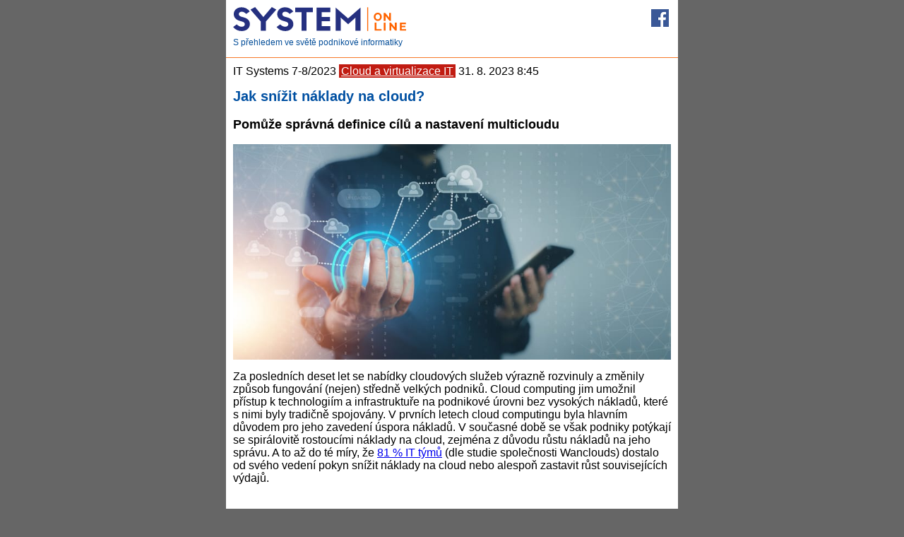

--- FILE ---
content_type: text/html; charset=UTF-8
request_url: https://m.systemonline.cz/virtualizace/jak-snizit-naklady-na-cloud.htm
body_size: 7680
content:
<!DOCTYPE html>
<html>
  <head>
  	<meta name="viewport" content="width=device-width, initial-scale=1">
	<meta charset="utf-8">
	<meta http-equiv="Content-Language" content="cs" />
	<meta property="og:site_name" content="SystemOnLine.cz">
	<meta property="og:url" content="https://www.systemonline.cz/virtualizace/jak-snizit-naklady-na-cloud.htm">
	<link rel="canonical" href="https://www.systemonline.cz/virtualizace/jak-snizit-naklady-na-cloud.htm">

  	<title>Jak snížit náklady na cloud?</title>

<meta property="og:type" content="article">
<meta property="og:title" content="Jak snížit náklady na cloud?">
<meta name="description" lang="cs" content="Za posledních deset let se nabídky cloudových služeb výrazně rozvinuly a změnily způsob fungování (nejen) středně velkých podniků. Cloud computing jim umožnil přístup k technologiím a infrastruktuře na podnikové úrovni bez vysokých nákladů, které s nimi byly tradičně spojovány. V prvních letech cloud computingu byla hlavním důvodem pro jeho zavedení úspora nákladů. V současné době se však podniky potýkají se spirálovitě rostoucími náklady na cloud, zejména z důvodu růstu nákladů na jeho správu. A to až do té míry, že 81&#160;% IT týmů (dle studie společnosti Wanclouds) dostalo od svého vedení pokyn snížit náklady na cloud nebo alespoň zastavit růst souvisejících výdajů.">
<meta property="og:description" content="Za posledních deset let se nabídky cloudových služeb výrazně rozvinuly a změnily způsob fungování (nejen) středně velkých podniků. Cloud computing jim umožnil přístup k technologiím a infrastruktuře na podnikové úrovni bez vysokých nákladů, které s nimi byly tradičně spojovány. V prvních letech cloud computingu byla hlavním důvodem pro jeho zavedení úspora nákladů. V současné době se však podniky potýkají se spirálovitě rostoucími náklady na cloud, zejména z důvodu růstu nákladů na jeho správu. A to až do té míry, že 81&#160;% IT týmů (dle studie společnosti Wanclouds) dostalo od svého vedení pokyn snížit náklady na cloud nebo alespoň zastavit růst souvisejících výdajů.">
  
    <link rel="shortcut icon" type="image/x-icon" href="/favicon.ico">
    <link rel="stylesheet" href="/css/template.min.css?005">
    <link rel="stylesheet" href="/css/custom.css?006">
    <!-- EDIT 02.11.2021 -->
    <script type="text/javascript">
        jQuery(function () {
            jQuery(".banner-info").click(function () {
                //window.location.href = atob(jQuery(this).attr("data-info"));
                window.open(atob(jQuery(this).attr("data-info")));
            });
        });
    </script>
    <script async src="https://pagead2.googlesyndication.com/pagead/js/adsbygoogle.js?client=ca-pub-9296898717630432" crossorigin="anonymous"></script>
  </head>
  
    <body id="content">
        
        <header>
      <!--div class="logo"-->
      <div class="logo" style="float: left">
        <a href="/">
            <img src="/images/SOL-logo.svg" alt="SystemOnLine">
        <div class="slogan">S přehledem ve světě podnikové informatiky</div>
        </a>
      </div>      <div style="float: right; margin: 13px 3px 0 0">
        <a href="https://www.facebook.com/SystemOnLineCZ/" target="_blank" title="Facebook"><img alt="fb" src="/images/sol-facebook.png" width="25"></a>
      </div>
      <div style="clear: both"></div>    </header>


<article>
    <div class="main">
        
<div class="article">
            <span class="location">
            IT Systems            7-8/2023        </span>
                    <span class="ts"> <a href="http://m.systemonline.cz/virtualizace/">Cloud a virtualizace IT</a> </span>
                       
        <span class="date">31. 8. 2023 8:45</span>
    
    <h1 class="title">Jak snížit náklady na cloud?</h1>
            <h2 class="subtitle">Pomůže správná definice cílů a nastavení multicloudu</h2>
        <p>
        <p><img src="//www.ccb.cz/images_aqua/2023/cervenec/07-dell-01z.jpg" width="800" height="393" align="left" alt="" class="obrazek_odkaz" />Za posledních deset let se nabídky cloudových služeb výrazně rozvinuly a změnily způsob fungování (nejen) středně velkých podniků. Cloud computing jim umožnil přístup k technologiím a infrastruktuře na podnikové úrovni bez vysokých nákladů, které s nimi byly tradičně spojovány. V prvních letech cloud computingu byla hlavním důvodem pro jeho zavedení úspora nákladů. V současné době se však podniky potýkají se spirálovitě rostoucími náklady na cloud, zejména z důvodu růstu nákladů na jeho správu. A to až do té míry, že <a href="https://venturebeat.com/data-infrastructure/report-81-of-it-teams-directed-to-reduce-or-halt-cloud-spending-by-c-suite/" target="_blank">81&#160;% IT týmů</a> (dle studie společnosti Wanclouds) dostalo od svého vedení pokyn snížit náklady na cloud nebo alespoň zastavit růst souvisejících výdajů.</p>    </p>
    <div class="article-banner">
        <script async src="//pagead2.googlesyndication.com/pagead/js/adsbygoogle.js"></script>
<!-- mSOL-1-mobile -->
<ins class="adsbygoogle"
     style="display:inline-block;width:320px;height:50px"
     data-ad-client="ca-pub-2826757030954706"
     data-ad-slot="8524832844"></ins>
<script>
(adsbygoogle = window.adsbygoogle || []).push({});
</script>
       


            </div>
    <p>
        <p>Poskytovatelé cloudových služeb přitom mají své vlastní prodejní výhody. Někteří se například specializují na různé modely nasazení cloudu, hostingové nabídky nebo na konkrétní aplikace. Aby bylo možné plně využít potenciál multicloudu, měly by střední podniky zaujmout strategii <em>multicloud by design,</em> která zefektivňuje provoz IT tím, že zahrne cloud do různých oblastí podnikání.</p>
<p>Jako příklad, jak může <em>multicloud by design</em> vypadat, můžeme uvést podnik, který využívá služby tří různých poskytovatelů: jeden pro hosting SAPu, jeden pro hosting kontejnerů a jeden určený k&#160;obnově systémů po kyberútoku. Správná strategie zavedení multicloudu dokáže zajistit vyšší efektivitu IT infrastruktury, větší flexibilitu při plnění náročných požadavků i vyšší výkon. Pro firmu je však důležité, aby našla takovou kombinaci cloudů, která bude vyhovovat její struktuře a zároveň pomůže splnit krátkodobé i dlouhodobé cíle.</p>
<h3>Kde tedy začít?</h3>
<p><strong>Fáze 1: Zhodnocení aktuální situace a určení cílů</strong></p>
<p>Fáze hodnocení je nejdůležitějším krokem na cestě k&#160;multicloudu. Stejně jako u každé inovace by měly být na prvním místě obchodní cíle firmy a při budování multicloudové infrastruktury tomu není jinak. Před přijetím jakýchkoliv rozhodnutí byste se měli ujistit, že máte jasné cíle a odůvodnění přechodu na multicloud. Nejčastějším cílem je snížení nákladů na IT, ale možná se také snažíte zajistit dodržení legislativních požadavků nebo zvýšit konkurenceschopnost na trhu. V&#160;této rané fázi je důležité zapojit všechny klíčové zúčastněné strany, a ujistit se, že jsou se přicházejícími změnami obeznámeni a souhlasí s&#160;nimi.</p>
<p>Jakmile definujete své cíle, budete se muset blíže podívat na současné prostředí aplikací a položit si otázku: <em>Měly by zůstat, nebo se s&#160;nimi rozloučíme?</em> To znamená provést hloubkový průzkum vašich aplikací optikou nových multicloudových cílů a rozhodnout, jaké kroky musíte podniknout, abyste svých cílů dosáhli.</p>
<p>Využít můžete osvědčený rámec 6R:</p>
<ul>
    <li><strong>Rehosting</strong>: Mnoho raných cloudových projektů směřuje k&#160;novému čistému vývoji s&#160;výhradním využitím cloudu. Ve scénáři rozsáhlé migrace starších aplikací, kdy se organizace snaží proces urychlit, aby splnila obchodní požadavky, se však většina aplikací rehostuje. Většinu rehostingu lze automatizovat pomocí k&#160;tomu určených nástrojů.</li>
    <li><strong>Replatforming</strong>: Pro dosažení přínosu se využívají optimalizace pomocí cloudu, ale jinak se základní architektura aplikace nemění. Například snížit čas strávený správou databází lze přechodem na platformu databáze as-a-service.</li>
    <li><strong>Refaktorizace</strong>: Ta je obvykle vyvolána obchodní potřebou přidat funkce, škálování nebo výkon, kterých by jinak bylo obtížné dosáhnout ve stávajícím prostředí aplikace. Tento vzor bývá nejnákladnější, ale může být také nejpřínosnější, pokud dobře reaguje na požadavky trhu.</li>
    <li><strong>Repurchasing</strong>: K&#160;tomu nejčastěji dochází při přechodu na platformu SaaS, např. Salesforce.com, HR systémy, apod. Přechod do cloudu zde znamená i přechod na jiný produkt.</li>
    <li><strong>Retire</strong>: Při revizi aplikací se může ukázat, že aplikace již není potřebná nebo je nadbytečná a je možné ji vyřadit.</li>
    <li><strong>Retain</strong>: Některé aplikace mohou být ponechány tak, jak jsou, protože starší operační systém a aplikace nejsou v&#160;cloudu podporovány nebo obchodní zdůvodnění migrace není dostatečné.</li>
</ul>
<p style="text-align: center;"><img src="https://www.ccb.cz/images_aqua/2023/cervenec/07-dell-02.jpg" width="458" height="210" vspace="5" alt="" style="margin-left: 0; margin-right: 0;" /></p>
<h3>Fáze 2: Požadavky a návrh architektury</h3>
<p>Jakmile pochopíte obchodní potřeby pro zavedení multicloudu a prostředí aplikací, je dalším krokem definování technických požadavků, které musí poskytovatel cloudu splnit. Do značné míry to bude záviset na typu nasazení cloudu. Klíčové zde bude zmapovat tyto technické požadavky a jejich návaznost na obchodní cíle.</p>
<p>Například v&#160;případě nasazení infrastruktury as-a-service by některé z&#160;požadavků, které stanovíte, mohly být automatizace a přístup k&#160;API, což by se vztahovalo k&#160;obchodnímu cíli zvýšit konkurenceschopnost v&#160;rámci odvětví. Dalším příkladem může být „Vynucování bezpečnostních zásad“, což by odpovídalo cíli dodržovat platnou legislativu. Po jejich definování přejdete do fáze návrhu architektury. Díky architektuře <em>multicloud by design</em> mohou týmy IT využívat právě tu cloudovou službu, která zvýší efektivitu aplikací a sníží náklady.</p>
<p><strong>Fáze 3: Zapojení lidí do projektu a jeho průběh</strong></p>
<p>Když máte připravené požadavky a architekturu, musíte na změnu připravit zaměstnance, což není nic jednoduchého. Aby bylo možné plně využít výhod multicloudového prostředí, musí organizace IT přijmout rámec orientovaný na služby. Několik příkladů, jak to může vypadat:</p>
<ul>
    <li>od orientace na IT k&#160;orientaci na zákazníka</li>
    <li>od oddělených skupin k&#160;multifunkčním a propojeným týmům</li>
    <li>od reaktivních operací k&#160;proaktivním operacím</li>
</ul>
<p>Může se to zdát jako převratná změna, ale je to hlavně příležitost ke zvýšení agility IT v&#160;celé organizaci.</p>
<p>Cesta k&#160;multicloudovému prostředí vyžaduje nové dovednosti a vytváří nové role uvnitř organizace. Pro stávající zaměstnance existují příležitosti ke zvýšení kvalifikace a přechodu na nové pozice, včetně cloudových architektů či vývojářů. Nové způsoby podnikání budou vyžadovat nové procesy a zásady, včetně zásad plánování a automatizace, zásad zpětného účtování, správy kapacit a bezpečnostních zásad.</p>
<p>Ve chvíli, kdy už máte vše připraveno, můžete vytvářet plán a realizovat cestu k&#160;multicloudu. Postupem času se můžete propracovat k&#160;podrobným projektovým plánům, ale jde o to, abyste podniku poskytli přehled o těchto procesech.</p>
<h3>Tak v&#160;čem je tedy háček?</h3>
<p>Skutečnost je taková, že cesta každé společnosti k&#160;multicloudu se bude lišit v&#160;závislosti na jejích cílech, zúčastněných stranách a IT prostředí. V&#160;každé fázi můžete strávit více či méně času a odstranění překážek na cestě může trvat delší dobu. Výhody přístupu <em>multicloud by design</em> se však neustále rozšiřují, a pokud chcete zůstat agilní, a i nadále poskytovat zákazníkům tu nejvyšší kvalitu, budou překážky na cestě představovat krátkodobou bolest, ale dlouhodobý přínos, který udrží vaši organizaci v&#160;nadcházejících letech v&#160;čele.</p>
<table class="o_autorovi_basic">
    <tbody>
        <tr>
            <td><img src="https://www.ccb.cz/images_aqua/2023/cervenec/leos_vondrak.jpg" alt="Leoš Vondrák" width="150" height="200" /></td>
            <td>Leoš Vondrák<br />
            <em>Autor článkuj je Presales Manager společnosti Dell Technologies.</em></td>
        </tr>
    </tbody>
</table>    </p>
    <div class="clear"></div>
    <div class="article-social">
    <dl>
    <dd class="rt-facebook"><div id="fb-root"></div>
    <script>(function(d, s, id) {
    var js, fjs = d.getElementsByTagName(s)[0];
    if (d.getElementById(id)) return;
    js = d.createElement(s); js.id = id;
    js.src = "https://connect.facebook.net/cs_CZ/sdk.js#xfbml=1&version=v3.2";
    fjs.parentNode.insertBefore(js, fjs);
    }(document, 'script', 'facebook-jssdk'));</script>
    <div class="fb-like" data-href="http://m.systemonline.cz/virtualizace/jak-snizit-naklady-na-cloud.htm" data-layout="button_count" data-action="like" data-size="small" show_faces="true" data-share="false" data-colorscheme="light"></div>
    </dd>
    <dd class="rt-twitter">
    <a href="https://twitter.com/share" class="twitter-share-button" data-dnt="true" data-count="horizontal" data-url="http://m.systemonline.cz/virtualizace/jak-snizit-naklady-na-cloud.htm">Tweet</a><script async src="https://platform.twitter.com/widgets.js" charset="utf-8"></script>
    </dd>
    <dd class="rt-google" id="google-plusone">
    <script src="https://apis.google.com/js/platform.js" async defer></script>
    <div class="g-plusone" data-size="medium"></div>
    </dd>
    <dd class="linkedin-share">
    <script src="//platform.linkedin.com/in.js" type="text/javascript"> lang: cs_CZ</script>
    <script type="IN/Share"></script>
    </dd>
    <dd class="facebook-share">
    <div class="fb-share-button" data-href="http://m.systemonline.cz/virtualizace/jak-snizit-naklady-na-cloud.htm" data-layout="button" data-size="small"><a class="fb-xfbml-parse-ignore" href="http://m.systemonline.cz/virtualizace/jak-snizit-naklady-na-cloud.htm" target="_blank">Share</a></div>
    </dd>
    </dl>
    </div>
    <div class="clear"></div>

</div>



    </div>
</article>
<section class="banner-bottom">
    <script async src="//pagead2.googlesyndication.com/pagead/js/adsbygoogle.js"></script>
<!-- mSOL-3-mobile -->
<ins class="adsbygoogle"
     style="display:inline-block;width:320px;height:50px"
     data-ad-client="ca-pub-2826757030954706"
     data-ad-slot="2478299240"></ins>
<script>
(adsbygoogle = window.adsbygoogle || []).push({});
</script>
        
        </section>

<section class="kalendar">
    <div class="clearing">
   <a href="/kalendar-akci/"> <strong>Kalendář akcí</strong><br/>
Konference - Semináře - Školení</a>
  <div class="clear"></div>
</div>
</section>

        <section>
            <div id="tematicke-sekce" class="menu tema">
                                    <div class="menu-title">Tematická sekce</div>
                                                <div class="menu-content">

                                            <a href="/erp/">ERP systémy</a>
                                                <a href="/ekonomicke-systemy/">Účetní a ekonomické systémy</a>
                                                <a href="/crm/">CRM systémy</a>
                                                <a href="/rizeni-vyroby/">Plánování a řízení výroby</a>
                                                <a href="/business-intelligence/">Business Intelligence</a>
                                                <a href="/sprava-dokumentu/">Správa dokumentů</a>
                                                <a href="/hrm-personalistika/">HRM - Řízení lidských zdrojů</a>
                                                <a href="/it-asset-management/">EAM - Správa majetku a údržby</a>
                                                <a href="/sprava-it/">Správa IT</a>
                                                <a href="/virtualizace/">Virtualizace a cloud computing</a>
                                                <a href="/it-security/">IT Security</a>
                                                <a href="/outsourcing-ict/">Outsourcing IT</a>
                                                <a href="/it-pravo/">IT právo</a>
                                                <a href="/rizeni-projektu/">Řízení projektů</a>
                                                <a href="/bpm-procesni-rizeni/">BPM – Procesní řízení</a>
                                                <a href="/trendy-ict/">Trendy ICT</a>
                                                <a href="/gis/">GIS - geografické informační systémy</a>
                                        </div>
            </div>
        </section>
                <section>
            <div id="branzove-sekce" class="menu branz">
                                                    <div class="menu-title">Branžové sekce</div>
                                <div class="menu-content">

                                            <a href="/it-pro-logistiku/">IT pro logistiku</a>
                                                <a href="/it-pro-verejny-sektor-a-zdravotnictvi/">Veřejný sektor a zdravotnictví</a>
                                                <a href="/it-reseni-pro-stavebnictvi/">IT řešení pro stavebnictví</a>
                                                <a href="/it-v-potravinarskem-prumyslu/">IT v potravinářském průmyslu</a>
                                                <a href="/it-pro-banky-a-financni-organizace/">IT pro banky a finanční organizace</a>
                                                <a href="/automotive-it-pro-automobilovy-prumysl/">IT pro automobilový průmysl</a>
                                                <a href="/energetika-a-utility/">Energetika a utility</a>
                                        </div>
            </div>
        </section>
        
<section>
    <div class="magazine-about">
        <div class="magazine">
            <div class="magazine-title">Časopis IT Systems/Speciál</div>
            <div class="magazine-links">
                <a href="/casopis-it-systems/kontakty.htm">Kontakty</a> -
                <a href="/casopis-it-systems/profil-casopisu-it-systems.htm">Více o časopisu</a>
            </div>
            <div class="magazine-content">
                                    <a href="/casopis-it-systems/obsah-it-systems-2025-12.htm"><img src="//www.ccb.cz/data/images_aqua_obalky/2025/829_x.jpg" alt="Aktuální číslo časopisu IT Systems"></a>
                                        <a href="/casopis-it-systems/obsah-trendy-ict-2025.htm"><img src="//www.ccb.cz/data/images_aqua_obalky/2025/830_x.jpg" alt="Aktuální číslo časopisu příloha #1"></a>
                                </div>
        </div>
    </div>
</section>


<section>
    <div class="magazine-archive">
        <div class="magazine">
            <div class="magazine-title">Archív časopisu IT Systems</div>
            <div class="magazine-content">
                    <a href="/casopis-it-systems/obsah-it-systems-2025-11.htm"><img src="//www.ccb.cz/data/images_aqua_obalky/2025/826.jpg" alt="IT Systems 11"></a>
                                        <a href="/casopis-it-systems/obsah-it-systems-2025-10.htm"><img src="//www.ccb.cz/data/images_aqua_obalky/2025/824.jpg" alt="IT Systems 10"></a>
                                        <a href="/casopis-it-systems/obsah-it-systems-2025-9.htm"><img src="//www.ccb.cz/data/images_aqua_obalky/2025/822.jpg" alt="IT Systems 9"></a>
                                        <a href="/casopis-it-systems/obsah-it-systems-2025-7-8.htm"><img src="//www.ccb.cz/data/images_aqua_obalky/2025/820.jpg" alt="IT Systems 7-8"></a>
                                </div>
        </div>
    </div>
</section>

<section>
      <div class="magazine-archive">
        <div class="magazine">
                <div class="magazine-title">Archív časopisu IT Systems Special</div>
            <div class="magazine-content">
                            <a href="/casopis-it-systems/obsah-it-reseni-pro-vyrobni-podniky-ii-2025.htm"><img src="//www.ccb.cz/data/images_aqua_obalky/2025/828.jpg" alt="Aktuální číslo časopisu příloha #1"></a>
                                    <a href="/casopis-it-systems/obsah-erp-systemy-ii-2025.htm"><img src="//www.ccb.cz/data/images_aqua_obalky/2025/825.jpg" alt="Aktuální číslo časopisu příloha #1"></a>
                                    <a href="/casopis-it-systems/obsah-priloha-cad-2025.htm"><img src="//www.ccb.cz/data/images_aqua_obalky/2025/823.jpg" alt="Aktuální číslo časopisu příloha #1"></a>
                                    <a href="/casopis-it-systems/obsah-priloha-ai-2025.htm"><img src="//www.ccb.cz/data/images_aqua_obalky/2025/821.jpg" alt="Aktuální číslo časopisu příloha #1"></a>
                            </div>
        </div>
          </div>
    </section>

<footer>
    <div class="btn switch">
        <a href="http://www.systemonline.cz/virtualizace/jak-snizit-naklady-na-cloud.htm?mobilelayout=false">Přepnout na plnou verzi</a>
    </div>  
    <p>
        <a href="http://www.webservis.cz/">© 2001 - 2026 CCB spol. s r.o.</a> ISSN 1802-615X<br>
        <a href="https://www.grafika-tisk-brno.cz/webove-studio">Tvorba webových stránek Brno</a><br>
        <a href="http://m.erpforum.cz/">www.erpforum.cz</a>
        <a href="http://m.cad.cz/">www.cad.cz</a>
        <a href="http://m.linuxexpres.cz/">www.linuxexpres.cz</a>
		<a href="https://www.systemonline.cz/trends/">Trends</a>
    </p>  
</footer>

<script src="/js/app.min.js"></script>

<!-- Begin Cookie Consent plugin by Silktide - http://silktide.com/cookieconsent -->
<script type="text/javascript">
    window.cookieconsent_options = {"message":"Vážený návštěvníku, tato stránka používá soubory cookies. Prohlížením tohoto webu souhlasíte s využíváním těchto souborů.","dismiss":"Souhlasím","learnMore":"Více informací","link":null,"theme":"light-bottom"};
</script>

<script type="text/javascript" src="//s3.amazonaws.com/cc.silktide.com/cookieconsent.latest.min.js"></script>
<!-- End Cookie Consent plugin -->

<!-- do 2.3.2023
<script>
  (function(i,s,o,g,r,a,m){i['GoogleAnalyticsObject']=r;i[r]=i[r]||function(){
  (i[r].q=i[r].q||[]).push(arguments)},i[r].l=1*new Date();a=s.createElement(o),
  m=s.getElementsByTagName(o)[0];a.async=1;a.src=g;m.parentNode.insertBefore(a,m)
  })(window,document,'script','//www.google-analytics.com/analytics.js','ga');

  ga('create', 'UA-152437-1', 'auto');
  ga('send', 'pageview');

</script>
-->

<!-- od 3.3.2023: -->
<!-- Google tag (gtag.js) -->
<!--<script async src="https://www.googletagmanager.com/gtag/js?id=UA-152437-1"></script>
<script>
  window.dataLayer = window.dataLayer || [];
  function gtag(){dataLayer.push(arguments);}
  gtag('js', new Date());

  gtag('config', 'UA-152437-1');
</script>
-->

<!-- od 2.6.2023: -->
<!-- Google tag (gtag.js) -->
<script async src="https://www.googletagmanager.com/gtag/js?id=G-MB0ZRGWT78"></script>
<script>
  window.dataLayer = window.dataLayer || [];
  function gtag(){dataLayer.push(arguments);}
  gtag('js', new Date());

  gtag('config', 'G-MB0ZRGWT78');
</script>


</body>

</html>

--- FILE ---
content_type: text/html; charset=utf-8
request_url: https://accounts.google.com/o/oauth2/postmessageRelay?parent=https%3A%2F%2Fm.systemonline.cz&jsh=m%3B%2F_%2Fscs%2Fabc-static%2F_%2Fjs%2Fk%3Dgapi.lb.en.2kN9-TZiXrM.O%2Fd%3D1%2Frs%3DAHpOoo_B4hu0FeWRuWHfxnZ3V0WubwN7Qw%2Fm%3D__features__
body_size: 162
content:
<!DOCTYPE html><html><head><title></title><meta http-equiv="content-type" content="text/html; charset=utf-8"><meta http-equiv="X-UA-Compatible" content="IE=edge"><meta name="viewport" content="width=device-width, initial-scale=1, minimum-scale=1, maximum-scale=1, user-scalable=0"><script src='https://ssl.gstatic.com/accounts/o/2580342461-postmessagerelay.js' nonce="oOUT0FNsBh_zzdnqGPDiKg"></script></head><body><script type="text/javascript" src="https://apis.google.com/js/rpc:shindig_random.js?onload=init" nonce="oOUT0FNsBh_zzdnqGPDiKg"></script></body></html>

--- FILE ---
content_type: text/html; charset=utf-8
request_url: https://www.google.com/recaptcha/api2/aframe
body_size: 268
content:
<!DOCTYPE HTML><html><head><meta http-equiv="content-type" content="text/html; charset=UTF-8"></head><body><script nonce="IYcjSyvL8ZZpjhqyzbKjHw">/** Anti-fraud and anti-abuse applications only. See google.com/recaptcha */ try{var clients={'sodar':'https://pagead2.googlesyndication.com/pagead/sodar?'};window.addEventListener("message",function(a){try{if(a.source===window.parent){var b=JSON.parse(a.data);var c=clients[b['id']];if(c){var d=document.createElement('img');d.src=c+b['params']+'&rc='+(localStorage.getItem("rc::a")?sessionStorage.getItem("rc::b"):"");window.document.body.appendChild(d);sessionStorage.setItem("rc::e",parseInt(sessionStorage.getItem("rc::e")||0)+1);localStorage.setItem("rc::h",'1768883377204');}}}catch(b){}});window.parent.postMessage("_grecaptcha_ready", "*");}catch(b){}</script></body></html>

--- FILE ---
content_type: text/css
request_url: https://m.systemonline.cz/css/template.min.css?005
body_size: 2739
content:
.archive p.info,dfn{font-style:italic}img,legend{border:0}legend,td,th{padding:0}footer{border-bottom:10px solid #F67828}.category .item a,.close:focus,.close:hover,.logo a,section.kalendar a{text-decoration:none}html{font-family:sans-serif;-ms-text-size-adjust:100%;-webkit-text-size-adjust:100%;background:#666}article,aside,details,figcaption,figure,footer,header,hgroup,main,menu,nav,section,summary{display:block}audio,canvas,progress,video{display:inline-block;vertical-align:baseline}.modal,[hidden],template{display:none}audio:not([controls]){display:none;height:0}a{background-color:transparent}a:active,a:hover{outline:0}abbr[title]{border-bottom:1px dotted}b,optgroup,strong{font-weight:700}h1{font-size:2em;margin:.67em 0}mark{background:#ff0;color:#000}small{font-size:80%}sub,sup{font-size:75%;line-height:0;position:relative;vertical-align:baseline}sup{top:-.5em}sub{bottom:-.25em}svg:not(:root){overflow:hidden}figure{margin:1em 40px}hr{-moz-box-sizing:content-box;box-sizing:content-box;height:0}pre,textarea{overflow:auto}code,kbd,pre,samp{font-family:monospace,monospace;font-size:1em}button,input,optgroup,select,textarea{color:inherit;font:inherit;margin:0}footer,footer a{color:#000}button{overflow:visible}button,select{text-transform:none}button,html input[type=button],input[type=reset],input[type=submit]{-webkit-appearance:button;cursor:pointer}button[disabled],html input[disabled]{cursor:default}button::-moz-focus-inner,input::-moz-focus-inner{border:0;padding:0}input{line-height:normal}input[type=checkbox],input[type=radio]{box-sizing:border-box;padding:0}input[type=number]::-webkit-inner-spin-button,input[type=number]::-webkit-outer-spin-button{height:auto}input[type=search]{-webkit-appearance:textfield;-moz-box-sizing:content-box;-webkit-box-sizing:content-box;box-sizing:content-box}input[type=search]::-webkit-search-cancel-button,input[type=search]::-webkit-search-decoration{-webkit-appearance:none}fieldset{border:1px solid silver;margin:0 2px;padding:.35em .625em .75em}table{border-collapse:collapse;border-spacing:0}body{background:#fff;font-family:Arial;font-size:16px;margin:0 auto;max-width:640px}.slogan,footer{font-size:12px}#content header{border-bottom:1px solid #F67828;padding:0 10px;position:relative}header{margin-bottom:10px}footer{background-color:#eee;padding:20px 10px;text-align:center;line-height:17px}footer p{margin:0}.logo a:visited,.slogan{color:#044E99}.clear{clear:both}.logo img{margin-top:10px;max-width:100%;height:auto;width:auto\9}.slogan{margin-bottom:14px;margin-left:0px;margin-top:5px;}.switch,section.kalendar{text-align:center;margin-bottom:20px}.switch{font-size:16px}.banner-bottom{text-align:center}section.kalendar{background-color:#5ca100;color:#fff;padding:5px 0;margin-top:20px}section.kalendar a{color:#fff}.vsuvka2{background-color:#bee4e1;margin-top:20px;padding:10px;text-align:left}.modal{position:fixed;z-index:1;left:0;top:0;width:100%;height:100%;overflow:auto;background-color:#000;background-color:rgba(0,0,0,.4)}.modal .modal-header{padding:14px;background-color:#5ca100;color:#fff}#go,.close{color:#000}.modal .modal-header .title{font-size:18px;font-weight:700}.modal .modal-body{padding:2px 16px 16px}#go{font-weight:700}.modal-content{position:relative;background-color:#fefefe;margin:20px auto auto;padding:0;border:1px solid #888;width:80%;box-shadow:0 4px 8px 0 rgba(0,0,0,.2),0 6px 20px 0 rgba(0,0,0,.19);-webkit-animation-name:animatetop;-webkit-animation-duration:.4s;animation-name:animatetop;animation-duration:.4s}.close{float:right}.close:focus,.close:hover{color:#000;cursor:pointer}@-webkit-keyframes animatetop{from{top:-300px;opacity:0}to{top:0;opacity:1}}@keyframes animatetop{from{top:-300px;opacity:0}to{top:0;opacity:1}}.main{padding:0 10px}.event .event-info-row{width:100%;margin-top:10px}.event h1.title{font-size:20px;line-height:26px;color:#0050a2}.event .label{width:25%;color:#666;float:left;display:inline-block}.event .value{width:65%;padding-right:9px;display:inline-block}.event .value img{border:0 solid #000;margin:5px 10px 0 3px;float:left}.event .value ul{padding-left:14px}.event .row-vstupne{min-height:40px}.event .events-button{margin:40px 20px}.event .events-button .button_red{background-color:#c11c12;border:none;border-radius:2px;color:#fff!important;cursor:pointer;display:inline-block;font-size:100%;font-weight:400;height:20px;margin-left:3%;padding-top:5px;text-align:center;text-decoration:none;width:94%}.event .events-button2{margin:20px 0}.about h1.title{font-size:20px;line-height:26px;color:#0050a2}.about h3{font-size:18px}.about ul{padding-left:20px}.archive h2.title{font-size:20px;line-height:26px;color:#0050a2;border-bottom:1px solid #F67828;margin:15px 0 7px;padding-bottom:8px}.archive p.info{margin:10px 0}.archive .title a{font-weight:700}.archive .magazine-content{margin-top:15px}.archive .magazine-content table{width:100%}.archive .magazine-content table td.title{text-align:left;width:80%;padding-bottom:3px}.archive .magazine-content table td.title a{color:#000}.archive .magazine-content table td.page{text-align:right;width:20%;padding-bottom:3px}.archive .magazine-anotation .item h3{font-size:18px;line-height:24px;color:#0050a2}.archive .magazine-anotation .item a{color:#315B93}.archive .magazine-anotation .item img.obrazek_odkaz{margin-right:10px}.article{margin-bottom:20px}.article h1.title{font-size:20px;line-height:26px;color:#0050a2}.article h2.subtitle{font-size:18px;line-height:24px}.article .o_autorovi_basic td{vertical-align:bottom;padding-right:5px}.article .ts a{background-color:#C11C12;color:#fff;padding:1px 3px}.article .obrazek_odkaz{margin-right:7px}.article .vsuvka-blue{background-color:#0050a2;color:#fff;margin:15px auto;padding:10px;text-align:left;width:95%}.article .o_autorovi{background-color:#eee;margin-top:10px;padding:10px}.article .article-banner{text-align:center}.category>:first-child{border-top:0 none!important}.category .category-subtitle,.category .category-title{font-size:24px;line-height:30px;color:#0050a2;font-weight:700;margin-bottom:10px}.category .category-subtitle{font-size:20px;line-height:26px}.article p:nth-of-type(2) img {/*width: 200px !important*/ max-width: 100%; height: auto !important; margin-bottom: 15px;}.category .item{border-top:1px solid #e0e0e0;width:100%;padding:12px 0}.category .item .item-img{float:left;margin-right:3%;min-height:1em;overflow:hidden;width:38%}.category .item .item-img img{display:block;font-size:70%;width:100%}.category .item .item-body{display:table-cell;line-height:1;padding-bottom:8px}.category .item .item-body h2{color:#13375e;font-size:20px;line-height:24px;margin:0 0 10px}.category .item .item-body h3{color:#13375e;font-size:14px;line-height:22px;margin:5px 0}.category .item .item-body .item-perex{color:#000;line-height:20px}.category .item .item-body .item-date{color:#9a9a9a;display:inline-block;font-size:14px;line-height:1.4;margin:.2em .5em 0 0;vertical-align:top}.category .item a{color:#315b93;display:block;position:relative}.category .item img{width:120px;height:auto}.category .item.kalendar{text-align:center;background-color:#F67828;color:#fff}.category .item.kalendar a{color:#0050a2}.category .item.kalendar a strong{font-size:20px;}.category .item.banner{display:inline-block;text-align:center}.category .item.first{border:0}.category .item.first h2{font-size:140%}.category .item.first .item-img{float:none;margin:0;width:auto}.category .item.first img{display:block;font-size:70%;width:100%}.calendar .item-perex{display:block!important}.calendar .item-calender-date{font-size:14px}.calendar .box_header_main{background:#0050a2;color:#fff;font-size:1em;padding:2px;text-align:center;margin:0 0 2px}.contacts h1.title{font-size:20px;line-height:26px;color:#0050a2}.contacts .items{margin-bottom:15px}.contacts .items h3{margin-bottom:5px;color:#C11C12}.contacts .items .item{padding:5px 0}.contacts .items .item .name{margin:0 0 5px;font-weight:700}.contacts .items .item .details{margin:0;padding-left:0}.contacts .items .item .details li{list-style:none;display:inline-block}.contacts .items .item.highlitght{background-color:#EEE}.contacts .items .item-section.city p{margin:0 0 5px}.magazine .magazine-title{text-align:center;font-weight:700;padding:5px 0;color:#fff;background-color:#F67828}.magazine .magazine-links{text-align:center;margin-top:5px}.magazine .magazine-links a{color:#000}.mainmenu li a,.menu .menu-title{color:#fff}.magazine .magazine-content{text-align:center}.magazine .magazine-content a{margin:10px;display:inline-block}.mainmenu{margin-bottom:10px;padding:0}.mainmenu li,.menu .menu-title{text-align:center;font-weight:700;padding:5px 0}.mainmenu li{width:50%;list-style:none;display:inline-block;float:left}.mainmenu li:last-child{float:none}.mainmenu .tematicka-sekce{background-color:#C11C12}.mainmenu .branzova-sekce{background-color:#0050A2}.menu .menu-content{padding:5px 15px}.menu .menu-content a{margin-right:20px;line-height:28px}.menu .menu-content .to-top{text-align:right}.menu.tema .menu-title{background-color:#C11C12}.menu.tema .menu-content a{color:#C11C12}.menu.branz .menu-title{background-color:#0050A2}.menu.branz .menu-content a{color:#0050A2}ul.pagination{background-color:#EEE;padding:3px 0;text-align:center;margin:20px 0}ul.pagination li{list-style:none;display:inline-block;margin-right:20px}ul.pagination li a{font-size:16px;color:#315B93}
.logo img{width: 245px!important}

--- FILE ---
content_type: text/css
request_url: https://m.systemonline.cz/css/custom.css?006
body_size: 950
content:
#jobscz {
	background: #fff;
	border: 1px solid #0A2851;
	margin: 0 auto 0;
}
#jobscz a {display: inline; position: static;}
#jobscz a.jobs-logo {
	width: 150px;
	display: block;
	float: left;
	height: 45px;
}
#jobscz a.jobs-logo img {margin-top: 10px; margin-left:25px; width: 58px; height: auto;}
#jobscz a.jobs-title {
	color: #FFFFFF;
	float: right;
	font-size: 12px;
	font-weight: bold;
	line-height: 34px;
	padding: 10px 7px 0 0;
	position: relative;
	text-decoration: none;
	top: 2px;
}
#jobscz .jobs_header {
	background-color: #19325A;
	color: #fff;
}
#jobscz .jobs_header img {vertical-align: bottom;}
#jobscz .cleaner {clear: both;}
#jobscz .jobs_footer {
	background-color: #19325A;
	clear: both;
	height: 28px;
	padding: 0 6px 5px 0;
	text-align: center;
	color: white;
}
#jobscz .jobs_footer span {
	color: #FFA500;
	font-weight: bold;
}
#jobscz .jobs_footer a {
	color: white;
	font: 12px/35px Arial;
	text-decoration: underline;
	font-weight: bold;
}
#jobscz .jobs_footer a:hover, #jobs_block .jobs_footer a:visited {
	color: white;
	font-weight: bold;
	text-decoration: none;
}
#jobscz h3 {
	color: #fff;
	margin: 0;
	padding: 22px 10px 0 0;
	text-align: left;
	float: right;
	font-size: 12px;
	font-variant: normal;
}
#jobscz h3 a {color: #fff !important;}
#jobscz ul {
	list-style-type: none;
	padding: 2px 7px 2px 12px;
	margin: 3px 0;
	/*width: 200px;*/
	font-family: Arial;
}
#jobscz ul li {
	margin: 3px 0;
	padding-left: 12px;
	color: #0a2851;
	line-height: 1.3em;
	background: url('/images/jobs-li.png') no-repeat 0 6px;
}
#jobscz ul li a {
	color: #0a2851;
	text-decoration: underline;
	font-weight: normal;
}
#jobscz .r {
	clear: left;
	margin: 0 0 10px;
	font-size: 13px;
	text-align: right;
}
#jobscz .r a {
	color: #0a2851;
	font-weight: bold;
	text-decoration: underline;
	padding-right: 7px;
}
#jobscz p {margin: 0;}

.article-social {margin-top: 20px;margin-bottom:5px;padding-bottom:5px;}
.article-social dl {float:left;margin:0;}
.article-social dl dd {float:left;margin:0 5px 0 0;}

.category h1 {margin:.33em 0;font-size:20px;color:#13375e;}

.category fieldset.partner {
	margin: 0;
	padding: 5px 0 12px;
	border-top: solid 1px #e0e0e0;
	border-right: none;
	border-bottom: none;
	border-left: none;
}
.category fieldset.partner legend {padding:0 5px;text-align:center;font-size:80%;color:#a0a0a0;}
.category fieldset.partner img {width:auto;}

.article .obrazek_odkaz {max-width:100%;}

table.basictable_grey {
	margin-left: auto;
	margin-right: auto;
	border: solid 1px #aaa;
	border-collapse: collapse;
	font-size: 90%;
}

table.basictable_grey td {
	border: solid 1px #aaa;
	padding: 5px;
	vertical-align: top;
}

.banner-info {
	cursor: pointer;
}
